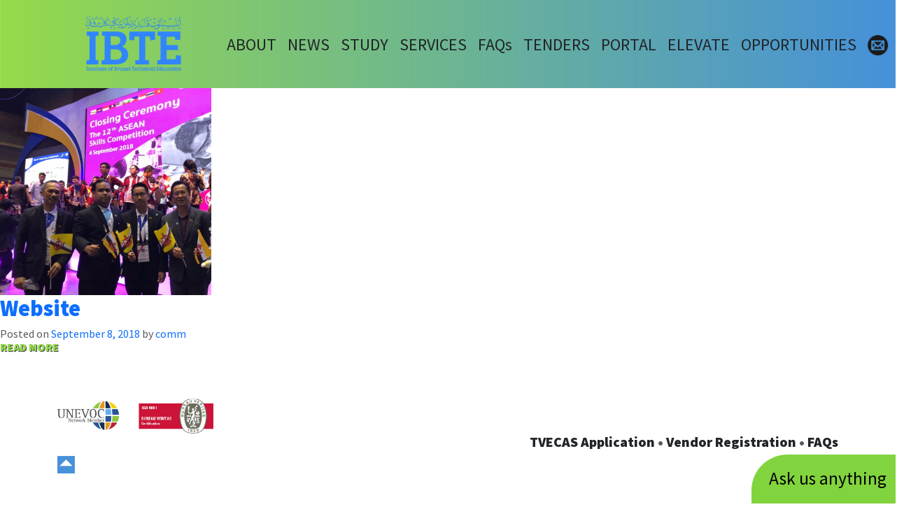

--- FILE ---
content_type: text/html; charset=UTF-8
request_url: https://ibte.edu.bn/news/2018/09/student-awarded-medallion-of-excellence-for-cooking/attachment/website/
body_size: 4287
content:
<!doctype html>
<html lang="en">
  <head>
    <meta charset="utf-8">
    <meta name="viewport" content="width=device-width, initial-scale=1">
    <title>IBTE</title>

    <link rel="canonical" href="https://ibte.edu.bn">
    <link rel="preconnect" href="//fonts.gstatic.com">     
    <link href="https://fonts.googleapis.com/css2?family=Bree+Serif&family=Source+Sans+Pro:ital,wght@0,300;0,400;0,900;1,300;1,400&display=swap" rel="stylesheet">
    <link href="https://ibte.edu.bn/files/cdn_backup/css/bootstrap.min.css" rel="stylesheet" integrity="sha384-eOJMYsd53ii+scO/bJGFsiCZc+5NDVN2yr8+0RDqr0Ql0h+rP48ckxlpbzKgwra6" crossorigin="anonymous"> 
    <link rel="stylesheet" href="https://ibte.edu.bn/files/cdn_backup/css/splide.min.css">
    
<style>
body {
  padding-top: 7.5em;
  padding-bottom: 3rem;
  color: #5a5a5a;
  font-family: 'Source Sans Pro', sans-serif;
  line-height:1.2em;
}

.logo {
  transition:height 0.5s;
}

h1,h2,h3,h4,h5,h6 {
  font-weight:600 !important;
}

.readmore {
  font-weight:bold;
}

.news {
  text-align:justify
}

.news img {
  width:120px;margin:2vw;float:right
}

.news h2 {
  color:#418FDE;
  text-align:left;
}

.ibte-blue-fg {
  color:#418FDE !important;
}
.ibte-green-fg {
  color:#93DA49 !important;
  text-shadow: 1px 1px 1px rgba(0,0,0,0.8);
}

.carousel {
  margin-bottom: 4rem;
}
.carousel-caption {
  bottom: 3rem;
  z-index: 10;
}

.carousel-inner {
  box-shadow:0px 5px 10px rgba(0,0,0,0.5);
}

.carousel-item {
  height: min(45vw,32rem);
}

.news .col-lg-4 {
  margin-bottom: 1.5rem;
  text-align: center;
}
.news h2 {
  font-weight: 400;
}

/* rtl:begin:ignore */
.news .col-lg-4 p {
  margin-right: .75rem;
  margin-left: .75rem;
}
/* rtl:end:ignore */

hr {
  margin: 2rem 0;
}


@media (min-width: 40em) {
  .carousel-caption p {
    margin-bottom: 1.25rem;
    font-size: 1.25rem;
    line-height: 1.4;
  }

}

@media (min-width: 62em) {
  .info-heading {
    margin-top: 7rem;
  }
}

.main {
  background:url(https://ibte.edu.bn/cms-content/themes/IBTE/assets/bg2.png);
  background-size:100% auto;
  font-size:1.5em
}
.logo {height:4em;margin:0.5em 2em}

.navbar-toggler-icon {
    background-image: url("data:image/svg+xml;charset=utf8,%3Csvg viewBox='0 0 32 32' xmlns='http://www.w3.org/2000/svg'%3E%3Cpath stroke='rgba(0,0,0, 1)' stroke-width='2' stroke-linecap='round' stroke-miterlimit='10' d='M4 8h24M4 16h24M4 24h24'/%3E%3C/svg%3E");
}

.carousel-indicators button{
  background-image:url(https://ibte.edu.bn/cms-content/themes/IBTE/assets/button.png) !important;
    background-size: cover;
    border-radius:min(30px,4vw) !important;
    width:min(30px,4vw) !important;
    height:min(30px,4vw) !important;
    line-height:min(30px,4vw) !important;
    box-sizing: border-box !important;
    background-clip: border-box !important;
}

.carousel-inner img {
  margin: auto;
}

.carousel-item {
  background-size:auto 100%;
  background-repeat:no-repeat;
  background-position:50%;
}
.carousel-item a {
  display:block;
  width:100%;
  height:100%;
}

a {text-decoration:none}

.dropdown-header {
    display:block;
    background:url(https://ibte.edu.bn/cms-content/themes/IBTE/assets/bg.png) !important;
    background-size: contain !important;
}

#mainCarousel a h5 {
  display:flex;
  color:#FFF;
  text-align:right;
  text-shadow:1px 1px 4px #000;
  padding:4vw;
  font-size:4vw;
}

.blog-post img {
  width:100% !important;
  height:auto !important;
}

.wp-block-image img {
  width: 100%;
  height: auto;
}

</style>
</head>
<body>
<header class="align-items-center justify-content-center">
  <nav class="navbar navbar-expand-md fixed-top main">
    <div class="container">
      <a class="navbar-brand" href="/"><img id="logo" class="logo" src="https://ibte.edu.bn/cms-content/themes/IBTE/assets/logo_updated_2025.png"></a>
      <button class="navbar-toggler" type="button" data-bs-toggle="collapse" data-bs-target="#navbarMain" aria-controls="navbarCollapse" aria-expanded="false" aria-label="Toggle navigation">
        <span class="navbar-toggler-icon"></span>
      </button>
      <div class="collapse navbar-collapse" id="navbarMain">
        <ul class="navbar-nav">
                <li class="nav-item dropdown"><a href="#" class="nav-link px-2 link-dark" role="button" data-bs-toggle="dropdown">ABOUT</a><ul class="dropdown-menu"><li><h6 class="dropdown-header">IBTE CORPORATE</h6></li><li><a class="dropdown-item" href="https://ibte.edu.bn/ceo-message/">CEO Statement</a></li><li><a class="dropdown-item" href="https://ibte.edu.bn/about-ibte">Corporate Information</a></li><li><a class="dropdown-item" href="https://ibte.edu.bn/vision-mission-core-values/">Vision, Mission, Core Values</a></li><li><a class="dropdown-item" href="https://ibte.edu.bn/ibte-strategic-plan-2025-2030/">Strategic Plan 2025-2030</a></li><li><a class="dropdown-item" href="https://ibte.edu.bn/board-of-governors/">Board of Governors</a></li><li><a class="dropdown-item" href="https://ibte.edu.bn/organisation-chart/">Organisation Chart</a></li><li><a class="dropdown-item" href="https://ibte.edu.bn/ibtehq-divisions-units/">IBTE HQ Divisions and Units</a></li><li><a class="dropdown-item" href="https://ibte.edu.bn/industry-partners/">Industry Partners</a></li><li><h6 class="dropdown-header">CONTACT</h6></li><li><a class="dropdown-item" href="https://ibte.edu.bn/contact-ibte-hq/">IBTE HQ</a></li><li><a class="dropdown-item" href="https://ibte.edu.bn/contact-tvet-academy/">TVET Academy</a></li><li><a class="dropdown-item" href="https://ibte.edu.bn/ibte-campuses/">IBTE Campuses</a></li></ul></li><li class="nav-item dropdown"><a href="#" class="nav-link px-2 link-dark" role="button" data-bs-toggle="dropdown">NEWS</a><ul class="dropdown-menu"><li><h6 class="dropdown-header">WorldSkills Brunei National Competition 2026</h6></li><li><a class="dropdown-item" href="https://ibte.edu.bn/wsbnc/">About WSBNC</a></li><li><a class="dropdown-item" href="https://ibte.edu.bn/register-bnsc2026/">Register</a></li><li><a class="dropdown-item" href="https://ibte.edu.bn/bnsc-contact-us/">Contact Us</a></li><li><h6 class="dropdown-header">IBTE New & IGNITE Magazine</h6></li><li><a class="dropdown-item" href="https://ibte.edu.bn/category/news/">IBTE NEWS</a></li><li><a class="dropdown-item" href="https://ibte.edu.bn/category/ignite/">IBTE IGNITE</a></li><li><h6 class="dropdown-header">HSE Safety Sense</h6></li><li><a class="dropdown-item" href="https://ibte.edu.bn/category/safetysense/">HSE Poster</a></li></ul></li><li class="nav-item dropdown"><a href="#" class="nav-link px-2 link-dark" role="button" data-bs-toggle="dropdown">STUDY</a><ul class="dropdown-menu"><li><h6 class="dropdown-header">ACADEMIC CALENDAR</h6></li><li><a class="dropdown-item" href="https://ibte.edu.bn/2024/10/calendar-2025/">Academic  Calendar 2025</a></li><li><a class="dropdown-item" href="https://ibte.edu.bn/academic-calendar-2026/">Academic  Calendar 2026</a></li><li><h6 class="dropdown-header">ADMISSION</h6></li><li><a class="dropdown-item" href="https://ibte.edu.bn/ibte-schools-and-campuses/">IBTE Schools & Campuses</a></li><li><a class="dropdown-item" href="https://ibte.edu.bn/authentic-learning-lab/">Authentic Learning Centers</a></li><li><a class="dropdown-item" href="https://ibte.edu.bn/ibte-july-programmes/">Programmes Offered in July 2025</a></li><li><a class="dropdown-item" href="https://ibte.edu.bn/how-to-apply/">How to Apply</a></li><li><a class="dropdown-item" href="https://ibte.edu.bn/fees/">Fees</a></li><li><a class="dropdown-item" href="https://ibte.edu.bn/tvecas/prospectus/">IBTE Prospectus</a></li><li><a class="dropdown-item" href="https://ibte.edu.bn/ibte-entry-requirements/">Entry Requirements</a></li><li><a class="dropdown-item" href="https://ibte.edu.bn/student-rules-and-regulation/">Student Rules & Regulations</a></li><li><h6 class="dropdown-header">CONTINUING EDUCATION & TRAINING</h6></li><li><a class="dropdown-item" href="https://ibte.edu.bn/continuing-education-training/">About CET</a></li><li><a class="dropdown-item" href="https://ibte.edu.bn/ibte-link/">About IBTE Link</a></li><li><a class="dropdown-item" href="https://ibte.edu.bn/cet-short-courses-offered/">CET Course Training Calendar</a></li><li><a class="dropdown-item" href="https://ibte.edu.bn/cet-general-entry-requirements-fees/">General Entry Requirements & Fees</a></li><li><h6 class="dropdown-header">TVET ACADEMY</h6></li><li><a class="dropdown-item" href="https://ibte.edu.bn/tvet-academy/">About TVET Academy</a></li><li><a class="dropdown-item" href="https://ibte.edu.bn/ibte-tvet-programmes-offered-structure/">Programmes Offered & Structure</a></li><li><a class="dropdown-item" href="https://ibte.edu.bn/tvet-entry-requirements-fees/">Entry Requirements & Fees</a></li><li><a class="dropdown-item" href="https://ibte.edu.bn/apply-tvet-academy/">Apply TVET Academy</a></li></ul></li><li class="nav-item dropdown"><a href="#" class="nav-link px-2 link-dark" role="button" data-bs-toggle="dropdown">SERVICES</a><ul class="dropdown-menu"><li><h6 class="dropdown-header">COUNSELING</h6></li><li><a class="dropdown-item" href="https://ibte.edu.bn/counseling">Student Counseling Services</a></li><li><h6 class="dropdown-header">CAREER GUIDANCE</h6></li><li><a class="dropdown-item" href="https://ibte.edu.bn/development-and-careerguidance/">Development and Career Guidance</a></li></ul></li><li class="nav-item dropdown"><a href="#" class="nav-link px-2 link-dark" role="button" data-bs-toggle="dropdown">FAQs</a><ul class="dropdown-menu"><li><a class="dropdown-item" href="https://ibte.edu.bn/frequently-asked-questions-faq/">FAQs - General</a></li><li><a class="dropdown-item" href="https://ibte.edu.bn/faqs-tvecas-payment/">FAQs - TVECAS Payment</a></li><li><a class="dropdown-item" href="https://ibte.edu.bn/faqs-residential/">FAQs - Residential Welfare Fee</a></li></ul></li><li class="nav-item dropdown"><a href="#" class="nav-link px-2 link-dark" role="button" data-bs-toggle="dropdown">TENDERS</a><ul class="dropdown-menu"><li><a class="dropdown-item" href="https://ibte.edu.bn/advertisement-quotation/">IBTE Tenders</a></li><li><a class="dropdown-item" href="https://ibte.edu.bn/advertisement-pelita-brunei/">Pelita Brunei</a></li></ul></li><li class="nav-item dropdown"><a href="https://ibtebrunei.sharepoint.com/sites/IBTEStaff" class="nav-link px-2 link-dark" >PORTAL</a><ul class="dropdown-menu"><li><a class="dropdown-item" href="https://ibtebrunei.sharepoint.com/sites/IBTEStaff">Staff Portal</a></li></ul></li><li class="nav-item dropdown"><a href="https://ibte.edu.bn/elevate/" class="nav-link px-2 link-dark" >ELEVATE</a></li><li class="nav-item dropdown"><a href="#" class="nav-link px-2 link-dark" role="button" data-bs-toggle="dropdown">OPPORTUNITIES</a><ul class="dropdown-menu"><li><a class="dropdown-item" href="https://ibte.edu.bn/hr-howtoapply/">How to Apply</a></li><li><a class="dropdown-item" href="https://ibte.edu.bn/category/vacancies/">Current Vacancies</a></li><li><a class="dropdown-item" href="https://ibte.edu.bn/opportunities-contact-us/">Contact Us</a></li></ul></li>          <li class="d-none d-lg-block" style="padding-top:0.2em"><a target="_blank" href="mailto:enquiry@ibte.edu.bn" class="d-inline nav-link px-2 link-dark"><img style="width:30px" src="https://ibte.edu.bn/cms-content/themes/IBTE/assets/mail.png"/></a></li>
          <li class="d-none d-lg-block" style="padding-top:0.2em"><a target="_blank" href="https://www.facebook.com/brunei.technical.education" class="d-inline nav-link px-2 link-dark"><img style="width:30px" src="https://ibte.edu.bn/cms-content/themes/IBTE/assets/fb.png"/></a></li>
          <li class="d-none d-lg-block" style="padding-top:0.2em"><a target="_blank" href="https://instagram.com/ibteignite" class="d-inline nav-link px-2 link-dark"><img style="width:30px" src="https://ibte.edu.bn/cms-content/themes/IBTE/assets/ig.png"/></a></li>
          <li class="d-none d-lg-block" style="padding-top:0.2em"><a target="_blank" href="https://www.youtube.com/channel/UCFYf44O0tVOAD_rIYMDnZxQ" class="d-inline nav-link px-2 link-dark"><img style="width:30px" src="https://ibte.edu.bn/cms-content/themes/IBTE/assets/yt.png"/></a></li>
        </ul>
        <div class="d-block d-md-none">
          <a target="_blank" href="mailto:enquiry@ibte.edu.bn" class="d-inline nav-link px-2 link-dark"><img style="width:30px" src="https://ibte.edu.bn/cms-content/themes/IBTE/assets/mail.png"/></a>
          <a target="_blank" href="https://www.facebook.com/brunei.technical.education" class="d-inline nav-link px-2 link-dark"><img style="width:30px" src="https://ibte.edu.bn/cms-content/themes/IBTE/assets/fb.png"/></a>
          <a target="_blank" href="https://instagram.com/ibteignite" class="d-inline nav-link px-2 link-dark"><img style="width:30px" src="https://ibte.edu.bn/cms-content/themes/IBTE/assets/ig.png"/></a>
          <a target="_blank" href="https://www.youtube.com/channel/UCFYf44O0tVOAD_rIYMDnZxQ" class="d-inline nav-link px-2 link-dark"><img style="width:30px" src="https://ibte.edu.bn/cms-content/themes/IBTE/assets/yt.png"/></a>
        </div>
      </div>
    </div>
  </nav>
</header>
		<div id="container" class="single-attachment">
			<div id="content" role="main">

			<div class="row row-cols-1 row-cols-md-2 row-cols-lg-4" style="margin-bottom:2em">
        <div class="col">
        <div class="d-none d-md-block ratio ratio-1x1" style="background-image:url(https://ibte.edu.bn/cms-content/uploads/2018/09/Website.png);background-size:cover"></div>
		<a href="https://ibte.edu.bn/2018/09/student-awarded-medallion-of-excellence-for-cooking/website/"><h2>Website</h2></a>
          <img class="d-inline d-md-none" style="width:100%" src="https://ibte.edu.bn/cms-content/uploads/2018/09/Website.png"/>
          		  <div><span class="meta-prep meta-prep-author">Posted on</span> <a href="https://ibte.edu.bn/2018/09/student-awarded-medallion-of-excellence-for-cooking/website/" title="10:13 am" rel="bookmark"><span class="entry-date">September 8, 2018</span></a> <span class="meta-sep">by</span> <span class="author vcard"><a class="url fn n" href="https://ibte.edu.bn/author/comm/" title="View all posts by comm">comm</a></span></div>
          <div><a href="https://ibte.edu.bn/2018/09/student-awarded-medallion-of-excellence-for-cooking/website/" class="readmore ibte-green-fg">READ MORE</a></div>
		            <hr class="d-block d-md-none"/>
        </div>

</div>
<div class="col">
</div>
			</div><!-- #content -->
		</div><!-- #container -->

  <footer class="container" style="padding-top:2em">
    <div class="row">
    <div class="col-md-12"><img src="https://ibte.edu.bn/cms-content/themes/IBTE/assets/footer.png" style="height:50px"/></div>
    <div class="col-md-12" style="text-align:right">
      <h5>

<a class="text-dark" href="https://ibte.edu.bn/tvecas/">TVECAS Application</a> &bull; <a class="text-dark" href="#">Vendor Registration</a> &bull; <a class="text-dark" href="https://ibte.edu.bn/frequently-asked-questions-faq/">FAQs</a>    </h5>
    </div>
    <div class="col-md-2">
      <a href="#"><img src="https://ibte.edu.bn/cms-content/themes/IBTE/assets/back.png" style="width:25px"/></a>
    </div>
  </footer>
<script src="https://ibte.edu.bn/files/cdn_backup/js/bootstrap.bundle.min.js" integrity="sha384-JEW9xMcG8R+pH31jmWH6WWP0WintQrMb4s7ZOdauHnUtxwoG2vI5DkLtS3qm9Ekf" crossorigin="anonymous"></script>
<script src="https://ibte.edu.bn/files/cdn_backup/js/splide.min.js"></script>     
<script>
document.addEventListener( 'DOMContentLoaded', function () {
		new Splide( '.splide' ,{
	type   : 'loop',
	perPage: 3,
	perMove: 1,
} ).mount();
	} );
    window.onscroll=  function(){
      if (document.body.scrollTop > 50 || document.documentElement.scrollTop > 50) {
        document.getElementById("logo").style.height = "2em";
      } else {
        document.getElementById("logo").style.height = "4em";
      }
    }

  </script>
  <a style="display:block;text-decoration:none;font-size:max(2vh,2vw);background:#82D43E;color:#000;border-top-left-radius:2em;padding:1em;padding-right:0.5em;position:fixed;bottom:0;right:0" href="https://m.me/brunei.technical.education">Ask us anything</a>
  </body>
</html>
